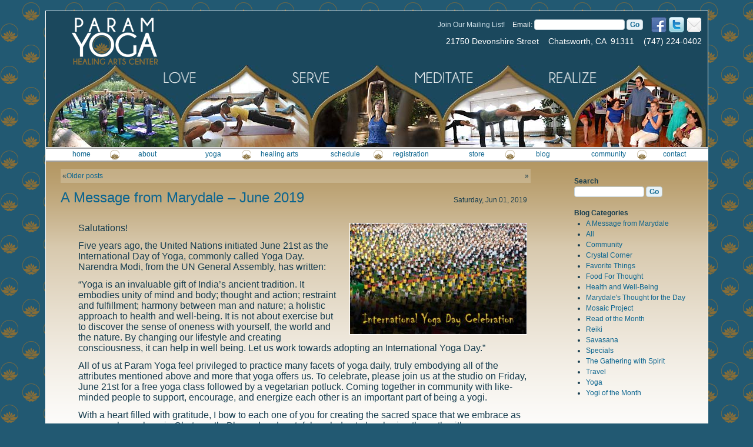

--- FILE ---
content_type: text/html; charset=UTF-8
request_url: http://www.param-yoga.com/category/all/
body_size: 20886
content:
<!DOCTYPE html PUBLIC "-//W3C//DTD XHTML 1.0 Transitional//EN" "http://www.w3.org/TR/xhtml1/DTD/xhtml1-transitional.dtd">
<html xmlns="http://www.w3.org/1999/xhtml">
<head profile="http://gmpg.org/xfn/11">
<meta http-equiv="Content-Type" content="text/html; charset=UTF-8" />
<meta name="distribution" content="global" />
<meta name="robots" content="follow, all" />
<meta name="language" content="en, sv" />

<title>  All : Marydale&#8217;s Param-Yoga Healing Arts Center in Chatsworth, CA</title>
<meta name="generator" content="WordPress 6.9" />

<link rel="Shortcut Icon" href="http://www.param-yoga.com/wp-content/themes/marydale/images/favicon.ico" type="image/x-icon" />
<link rel="alternate" type="application/rss+xml" title="RSS 2.0" href="http://www.param-yoga.com/feed/" />
<link rel="alternate" type="text/xml" title="RSS .92" href="http://www.param-yoga.com/feed/rss/" />
<link rel="alternate" type="application/atom+xml" title="Atom 0.3" href="http://www.param-yoga.com/feed/atom/" />
<link rel="pingback" href="http://www.param-yoga.com/xmlrpc.php" />
<link rel="stylesheet" type="text/css" media="all" href="http://www.param-yoga.com/wp-content/themes/marydale/style.css" />
<link rel="stylesheet" type="text/css" media="all" href="http://www.param-yoga.com/wp-content/themes/marydale/nivo-slider.css" />
<meta name='robots' content='max-image-preview:large' />
<link rel="alternate" type="application/rss+xml" title="Marydale&#039;s Param-Yoga Healing Arts Center in Chatsworth, CA &raquo; All Category Feed" href="http://www.param-yoga.com/category/all/feed/" />
<style id='wp-img-auto-sizes-contain-inline-css' type='text/css'>
img:is([sizes=auto i],[sizes^="auto," i]){contain-intrinsic-size:3000px 1500px}
/*# sourceURL=wp-img-auto-sizes-contain-inline-css */
</style>
<link rel='stylesheet' id='theme-my-login-css' href='http://www.param-yoga.com/wp-content/themes/marydale/theme-my-login.css?ver=6.3.12' type='text/css' media='all' />
<link rel='stylesheet' id='wpsc-theme-css-css' href='http://www.param-yoga.com/wp-content/themes/marydale/wpsc-default.css?ver=3.11.2.ffbc44e' type='text/css' media='all' />
<style id='wpsc-theme-css-inline-css' type='text/css'>

		/*
		* Default View Styling
		*/
		div.default_product_display div.textcol{
			margin-left: 158px !important;
			min-height: 148px;
			_height: 148px;
		}

		div.default_product_display  div.textcol div.imagecol{
			position:absolute;
			top:0px;
			left: 0px;
			margin-left: -158px !important;
		}

		div.default_product_display  div.textcol div.imagecol a img {
			width: 148px;
			height: 148px;
		}

		.wpsc_category_grid_item  {
			display:block;
			float:left;
			width: 148px;
			height: 148px;
		}
		.wpsc_category_grid_item  span{
			position:relative;
			top:16.222222222222px;
		}
		div.default_product_display div.item_no_image a  {
			width: 146px;
		}

		div.default_product_display .imagecol img.no-image, #content div.default_product_display .imagecol img.no-image {
			width: 148px;
			height: 148px;
        }

		
		/*
		* Single View Styling
		*/

		div.single_product_display div.item_no_image  {
			width: 146px;
			height: 146px;
		}
		div.single_product_display div.item_no_image a  {
			width: 146px;
		}

		div.single_product_display div.textcol{
			margin-left: 158px !important;
			min-height: 148px;
			_height: 148px;
		}


		div.single_product_display  div.textcol div.imagecol{
			position:absolute;

			margin-left: -158px !important;
		}

		div.single_product_display  div.textcol div.imagecol a img {
			width: 148px;
			height: 148px;
		}

	div#categorydisplay{
		display: block;
	}

	div#branddisplay{
		display: none;
	}

/*# sourceURL=wpsc-theme-css-inline-css */
</style>
<link rel='stylesheet' id='wpsc-theme-css-compatibility-css' href='http://www.param-yoga.com/wp-content/themes/marydale/compatibility.css?ver=3.11.2.ffbc44e' type='text/css' media='all' />
<style id='wp-emoji-styles-inline-css' type='text/css'>

	img.wp-smiley, img.emoji {
		display: inline !important;
		border: none !important;
		box-shadow: none !important;
		height: 1em !important;
		width: 1em !important;
		margin: 0 0.07em !important;
		vertical-align: -0.1em !important;
		background: none !important;
		padding: 0 !important;
	}
/*# sourceURL=wp-emoji-styles-inline-css */
</style>
<style id='wp-block-library-inline-css' type='text/css'>
:root{--wp-block-synced-color:#7a00df;--wp-block-synced-color--rgb:122,0,223;--wp-bound-block-color:var(--wp-block-synced-color);--wp-editor-canvas-background:#ddd;--wp-admin-theme-color:#007cba;--wp-admin-theme-color--rgb:0,124,186;--wp-admin-theme-color-darker-10:#006ba1;--wp-admin-theme-color-darker-10--rgb:0,107,160.5;--wp-admin-theme-color-darker-20:#005a87;--wp-admin-theme-color-darker-20--rgb:0,90,135;--wp-admin-border-width-focus:2px}@media (min-resolution:192dpi){:root{--wp-admin-border-width-focus:1.5px}}.wp-element-button{cursor:pointer}:root .has-very-light-gray-background-color{background-color:#eee}:root .has-very-dark-gray-background-color{background-color:#313131}:root .has-very-light-gray-color{color:#eee}:root .has-very-dark-gray-color{color:#313131}:root .has-vivid-green-cyan-to-vivid-cyan-blue-gradient-background{background:linear-gradient(135deg,#00d084,#0693e3)}:root .has-purple-crush-gradient-background{background:linear-gradient(135deg,#34e2e4,#4721fb 50%,#ab1dfe)}:root .has-hazy-dawn-gradient-background{background:linear-gradient(135deg,#faaca8,#dad0ec)}:root .has-subdued-olive-gradient-background{background:linear-gradient(135deg,#fafae1,#67a671)}:root .has-atomic-cream-gradient-background{background:linear-gradient(135deg,#fdd79a,#004a59)}:root .has-nightshade-gradient-background{background:linear-gradient(135deg,#330968,#31cdcf)}:root .has-midnight-gradient-background{background:linear-gradient(135deg,#020381,#2874fc)}:root{--wp--preset--font-size--normal:16px;--wp--preset--font-size--huge:42px}.has-regular-font-size{font-size:1em}.has-larger-font-size{font-size:2.625em}.has-normal-font-size{font-size:var(--wp--preset--font-size--normal)}.has-huge-font-size{font-size:var(--wp--preset--font-size--huge)}.has-text-align-center{text-align:center}.has-text-align-left{text-align:left}.has-text-align-right{text-align:right}.has-fit-text{white-space:nowrap!important}#end-resizable-editor-section{display:none}.aligncenter{clear:both}.items-justified-left{justify-content:flex-start}.items-justified-center{justify-content:center}.items-justified-right{justify-content:flex-end}.items-justified-space-between{justify-content:space-between}.screen-reader-text{border:0;clip-path:inset(50%);height:1px;margin:-1px;overflow:hidden;padding:0;position:absolute;width:1px;word-wrap:normal!important}.screen-reader-text:focus{background-color:#ddd;clip-path:none;color:#444;display:block;font-size:1em;height:auto;left:5px;line-height:normal;padding:15px 23px 14px;text-decoration:none;top:5px;width:auto;z-index:100000}html :where(.has-border-color){border-style:solid}html :where([style*=border-top-color]){border-top-style:solid}html :where([style*=border-right-color]){border-right-style:solid}html :where([style*=border-bottom-color]){border-bottom-style:solid}html :where([style*=border-left-color]){border-left-style:solid}html :where([style*=border-width]){border-style:solid}html :where([style*=border-top-width]){border-top-style:solid}html :where([style*=border-right-width]){border-right-style:solid}html :where([style*=border-bottom-width]){border-bottom-style:solid}html :where([style*=border-left-width]){border-left-style:solid}html :where(img[class*=wp-image-]){height:auto;max-width:100%}:where(figure){margin:0 0 1em}html :where(.is-position-sticky){--wp-admin--admin-bar--position-offset:var(--wp-admin--admin-bar--height,0px)}@media screen and (max-width:600px){html :where(.is-position-sticky){--wp-admin--admin-bar--position-offset:0px}}

/*# sourceURL=wp-block-library-inline-css */
</style>
<style id='classic-theme-styles-inline-css' type='text/css'>
/*! This file is auto-generated */
.wp-block-button__link{color:#fff;background-color:#32373c;border-radius:9999px;box-shadow:none;text-decoration:none;padding:calc(.667em + 2px) calc(1.333em + 2px);font-size:1.125em}.wp-block-file__button{background:#32373c;color:#fff;text-decoration:none}
/*# sourceURL=/wp-includes/css/classic-themes.min.css */
</style>
<!-- This site uses the Google Analytics by Yoast plugin v5.4.3 - Universal enabled - https://yoast.com/wordpress/plugins/google-analytics/ -->
<script type="text/javascript">
	(function(i,s,o,g,r,a,m){i['GoogleAnalyticsObject']=r;i[r]=i[r]||function(){
		(i[r].q=i[r].q||[]).push(arguments)},i[r].l=1*new Date();a=s.createElement(o),
		m=s.getElementsByTagName(o)[0];a.async=1;a.src=g;m.parentNode.insertBefore(a,m)
	})(window,document,'script','//www.google-analytics.com/analytics.js','__gaTracker');

	__gaTracker('create', 'UA-23747311-1', 'auto');
	__gaTracker('set', 'forceSSL', true);
	__gaTracker('send','pageview');

</script>
<!-- / Google Analytics by Yoast -->
<script type="text/javascript" src="http://www.param-yoga.com/wp-includes/js/jquery/jquery.min.js?ver=3.7.1" id="jquery-core-js"></script>
<script type="text/javascript" src="http://www.param-yoga.com/wp-includes/js/jquery/jquery-migrate.min.js?ver=3.4.1" id="jquery-migrate-js"></script>
<script type="text/javascript" id="wp-e-commerce-js-extra">
/* <![CDATA[ */
var wpsc_vars = {"wpsc_ajax":{"ajaxurl":"/wp-admin/admin-ajax.php","spinner":"http://www.param-yoga.com/wp-admin/images/spinner.gif","no_quotes":"It appears that there are no shipping quotes for the shipping information provided.  Please check the information and try again.","ajax_get_cart_error":"There was a problem getting the current contents of the shopping cart.","slide_to_shipping_error":true},"base_url":"http://www.param-yoga.com","WPSC_URL":"http://www.param-yoga.com/wp-content/plugins/wp-e-commerce","WPSC_IMAGE_URL":"http://www.param-yoga.com/wp-content/uploads/wpsc/product_images/","WPSC_CORE_IMAGES_URL":"http://www.param-yoga.com/wp-content/plugins/wp-e-commerce/wpsc-core/images","fileThickboxLoadingImage":"http://www.param-yoga.com/wp-content/plugins/wp-e-commerce/wpsc-core/images/loadingAnimation.gif","msg_shipping_need_recalc":"Please click the \u003Cem\u003ECalculate\u003C/em\u003E button to refresh your shipping quotes, as your shipping information has been modified.","no_country_selected":"Please select a country","no_region_selected_format":"Please select a %s","no_region_label":"State/Province","base_country":"US","wpsc_country_CA_regions":{"1":"Alberta","2":"British Columbia","3":"Manitoba","4":"New Brunswick","5":"Newfoundland and Labrador","6":"Northwest Territories","7":"Nova Scotia","8":"Nunavut","9":"Ontario","10":"Prince Edward Island","11":"Quebec","12":"Saskatchewan","13":"Yukon"},"wpsc_country_CA_region_label":"Province","wpsc_country_US_regions":{"14":"Alabama","15":"Alaska","16":"Arizona","17":"Arkansas","18":"California","19":"Colorado","20":"Connecticut","21":"Delaware","22":"Florida","23":"Georgia","24":"Hawaii","25":"Idaho","26":"Illinois","27":"Indiana","28":"Iowa","29":"Kansas","30":"Kentucky","31":"Louisiana","32":"Maine","33":"Maryland","34":"Massachusetts","35":"Michigan","36":"Minnesota","37":"Mississippi","38":"Missouri","39":"Montana","40":"Nebraska","41":"Nevada","42":"New Hampshire","43":"New Jersey","44":"New Mexico","45":"New York","46":"North Carolina","47":"North Dakota","48":"Ohio","49":"Oklahoma","50":"Oregon","51":"Pennsylvania","52":"Rhode Island","53":"South Carolina","54":"South Dakota","55":"Tennessee","56":"Texas","57":"Utah","58":"Vermont","59":"Virginia","60":"Washington","61":"Washington DC","62":"West Virginia","63":"Wisconsin","64":"Wyoming"},"wpsc_country_US_region_label":"State","wpsc_countries":{"CA":"Canada","US":"USA"},"wpsc_checkout_unique_name_to_form_id_map":{"billingemail":"wpsc_checkout_form_9","billingfirstname":"wpsc_checkout_form_2","billinglastname":"wpsc_checkout_form_3","billingaddress":"wpsc_checkout_form_4","billingcity":"wpsc_checkout_form_5","billingcountry":"wpsc_checkout_form_7","billingstate":"wpsc_checkout_form_6","billingpostcode":"wpsc_checkout_form_8","billingphone":"wpsc_checkout_form_18"},"wpsc_checkout_item_active":{"billingemail":true,"billingfirstname":true,"billinglastname":true,"billingaddress":true,"billingcity":true,"billingcountry":true,"billingstate":true,"billingpostcode":true,"billingphone":true},"wpsc_checkout_item_required":{"billingemail":true,"billingfirstname":true,"billinglastname":true,"billingaddress":true,"billingcity":true,"billingcountry":true,"billingstate":true,"billingpostcode":true,"billingphone":true},"store_uses_shipping":"1"};
//# sourceURL=wp-e-commerce-js-extra
/* ]]> */
</script>
<script type="text/javascript" src="http://www.param-yoga.com/wp-content/plugins/wp-e-commerce/wpsc-core/js/wp-e-commerce.js?ver=3.11.2.ffbc44e" id="wp-e-commerce-js"></script>
<script type="text/javascript" src="http://www.param-yoga.com/wp-content/plugins/wp-e-commerce/wpsc-admin/js/jquery.livequery.js?ver=1.0.3" id="livequery-js"></script>
<script type="text/javascript" src="http://www.param-yoga.com/wp-content/plugins/wp-e-commerce/wpsc-core/js/user.js?ver=3.11.2ffbc44e" id="wp-e-commerce-legacy-js"></script>
<script type="text/javascript" src="http://www.param-yoga.com/wp-content/themes/marydale/jquery.nivo.slider.pack.js?ver=6.9" id="nivo-slider-js"></script>
<script type="text/javascript" src="http://www.param-yoga.com/wp-content/themes/marydale/scripts.js?ver=6.9" id="scripts-js"></script>
<script type="text/javascript" src="http://www.param-yoga.com/wp-content/plugins/podcasting/js/tsg_new_window.js?ver=0.1" id="tsg_new_window_js-js"></script>
<script type="text/javascript" src="http://www.param-yoga.com/wp-content/plugins/podcasting/player/swfobject.js?ver=2.1" id="swfobject-js"></script>
<script type="text/javascript" src="http://www.param-yoga.com/wp-content/plugins/podcasting/player/audio-player-noswfobject.js?ver=2.0" id="audio-player-js"></script>
<link rel="https://api.w.org/" href="http://www.param-yoga.com/wp-json/" /><link rel="alternate" title="JSON" type="application/json" href="http://www.param-yoga.com/wp-json/wp/v2/categories/25" /><link rel="EditURI" type="application/rsd+xml" title="RSD" href="http://www.param-yoga.com/xmlrpc.php?rsd" />
<meta name="generator" content="WordPress 6.9" />
		<!-- Podcasting 3.1.5: http://podcastingplugin.com/ -->
		<script type="text/javascript">
			AudioPlayer.setup("http://www.param-yoga.com/wp-content/plugins/podcasting/player/player.swf", {  
				width: 290, transparentpagebg: 'yes', bg: 'f9f7f3', leftbg: 'ede6d9', lefticon: '0c658f', voltrack: 'ffffff', volslider: '163c4e', rightbg: 'ede6d9', rightbghover: 'f9f7f3', righticon: '0c658f', righticonhover: '163c4e', loader: '003399', track: 'ffffff', tracker: 'dddddd', border: 'cccccc', skip: 'cccccc', text: '163c4e'			});
		</script>
		<link rel='alternate' type='application/rss+xml' title='Marydale's Param-Yoga Healing Arts Center in Chatsworth, CA Product List RSS' href='http://www.param-yoga.com?wpsc_action=rss'/>	<link rel="alternate" type="application/rss+xml" title="Podcast: Daily Savasana with Marydale" href="http://www.param-yoga.com/feed/podcast/" />

<!--[if IE]>

<![endif]-->
</head>

<body>

	<div id="top">
		<div class="blue wrapper">
			<div id="header">
				<a href="/" title="Param Yoga Healing Arts Center" class="alignleft" style="margin-left: 33px"><img src="http://www.param-yoga.com/wp-content/themes/marydale/images/param-yoga-logo.png" width="192" height="82" alt="Param Yoga Healing Arts Center" /></a>
				
				<div class="alignright">
					<a href="/contact" title="Contact Us" class="alignright"><img src="http://www.param-yoga.com/wp-content/themes/marydale/images/icon-contact.png" width="26" height="26" alt="Email icon" /></a>
					
					<a href="https://twitter.com/marydaleyoga" title="Marydale's Param Yoga on Twitter" class="alignright"><img src="http://www.param-yoga.com/wp-content/themes/marydale/images/icon-twitter.png" width="26" height="26" alt="Twitter icon" /></a>
					
					<a href="http://www.facebook.com/pages/Marydales-Param-Yoga-Healing-Arts-Center/123864354350530" title="Marydale's Param Yoga on Facebook" class="alignright"><img src="http://www.param-yoga.com/wp-content/themes/marydale/images/icon-facebook.png" width="26" height="26" alt="Facebook icon" /></a>
					
					<form name="ccoptin" action="http://visitor.r20.constantcontact.com/d.jsp" target="_blank" method="post" class="alignright">
						Join Our Mailing List!
						<input type="hidden" name="llr" value="4gebi6bab">
						<input type="hidden" name="m" value="1101566873823">
						<input type="hidden" name="p" value="oi">
						<label>Email:</label>
						<input type="text" name="ea" size="20" value="">
						<input type="submit" name="go" value="Go">
					</form>
					
					<div class="clear"></div>			
					
					21750 Devonshire Street&nbsp;&nbsp;&nbsp; Chatsworth, CA&nbsp; 91311&nbsp;&nbsp;&nbsp; (747) 224-0402
				</div>
			</div><!-- #header -->
			
			<div class="clear"></div>
			
			<div id="arches">
				<img src="http://www.param-yoga.com/wp-content/themes/marydale/images/arches-words.png" width="1125" height="139" alt="Love Serve Meditate Realize" />
			</div>
			
			<div id="nav">
				<ul id="menu-main-menu" class=""><li id="menu-item-265" class="menu-item menu-item-type-custom menu-item-object-custom menu-item-265"><a href="/">home</a></li>
<li id="menu-item-317" class="menu-item menu-item-type-post_type menu-item-object-page menu-item-has-children menu-item-317"><a href="http://www.param-yoga.com/about-the-studio/">about</a>
<ul class="sub-menu">
	<li id="menu-item-318" class="menu-item menu-item-type-post_type menu-item-object-page menu-item-318"><a href="http://www.param-yoga.com/about-the-studio/" title="About the Studio">the studio</a></li>
	<li id="menu-item-316" class="menu-item menu-item-type-post_type menu-item-object-page menu-item-316"><a href="http://www.param-yoga.com/about-the-studio/mission-statement/">mission statement</a></li>
	<li id="menu-item-315" class="menu-item menu-item-type-post_type menu-item-object-page menu-item-315"><a href="http://www.param-yoga.com/about-the-studio/the-staff/" title="About The Staff">the staff</a></li>
</ul>
</li>
<li id="menu-item-267" class="menu-item menu-item-type-post_type menu-item-object-page menu-item-has-children menu-item-267"><a href="http://www.param-yoga.com/yoga-general-information/" title="Yoga General Information">yoga</a>
<ul class="sub-menu">
	<li id="menu-item-268" class="menu-item menu-item-type-post_type menu-item-object-page menu-item-268"><a href="http://www.param-yoga.com/yoga-general-information/" title="Yoga General Information">general information</a></li>
	<li id="menu-item-319" class="menu-item menu-item-type-post_type menu-item-object-page menu-item-319"><a href="http://www.param-yoga.com/yoga-general-information/yoga-therapy/">yoga therapy</a></li>
	<li id="menu-item-269" class="menu-item menu-item-type-post_type menu-item-object-page menu-item-269"><a href="http://www.param-yoga.com/yoga-general-information/yoga-recommended-reading/">recommended reading</a></li>
</ul>
</li>
<li id="menu-item-271" class="menu-item menu-item-type-post_type menu-item-object-page menu-item-has-children menu-item-271"><a href="http://www.param-yoga.com/healing-arts/">healing arts</a>
<ul class="sub-menu">
	<li id="menu-item-320" class="menu-item menu-item-type-post_type menu-item-object-page menu-item-320"><a href="http://www.param-yoga.com/yoga-general-information/yoga-therapy/">yoga therapy</a></li>
	<li id="menu-item-321" class="menu-item menu-item-type-post_type menu-item-object-page menu-item-321"><a href="http://www.param-yoga.com/healing-arts/">reiki energetics</a></li>
</ul>
</li>
<li id="menu-item-272" class="menu-item menu-item-type-post_type menu-item-object-page menu-item-272"><a href="http://www.param-yoga.com/schedule/">schedule</a></li>
<li id="menu-item-273" class="menu-item menu-item-type-post_type menu-item-object-page menu-item-273"><a href="http://www.param-yoga.com/registration/">registration</a></li>
<li id="menu-item-274" class="menu-item menu-item-type-post_type menu-item-object-page menu-item-274"><a href="http://www.param-yoga.com/?page_id=17">store</a></li>
<li id="menu-item-275" class="menu-item menu-item-type-custom menu-item-object-custom current-menu-item menu-item-275"><a href="/category/all" aria-current="page">blog</a></li>
<li id="menu-item-276" class="menu-item menu-item-type-post_type menu-item-object-page menu-item-276"><a href="http://www.param-yoga.com/community/">community</a></li>
<li id="menu-item-277" class="menu-item menu-item-type-post_type menu-item-object-page menu-item-277"><a href="http://www.param-yoga.com/contact/">contact</a></li>
</ul>			</div><!-- #nav -->
		</div><!-- .blue .wrapper -->
	</div><!-- #top -->

	
	<div id="content" class="wrapper">
		<div class="width-75">
			
							<div class="post-nav-top">
					<div class="older">&laquo;<a href="http://www.param-yoga.com/category/all/page/2/" >Older posts</a></div>
					<div class="newer">&raquo;</div>
					<div class="clear"></div>
				</div>
						
							<h1>
						
					<span class="date">Saturday, Jun 01, 2019</span>		
								
				<a href="http://www.param-yoga.com/2019/06/01/a-message-from-marydale-june-2019/">A Message from Marydale &#8211; June 2019</a></h1>
				
				<div class="indent">
					<p>&nbsp;<br />
<span style="font-size: medium;"><img fetchpriority="high" decoding="async" class="alignright size-medium wp-image-6346" src="http://www.param-yoga.com/wp-content/uploads/International-Yoga-Day-Celebration-300x188.jpg" alt="" width="300" height="188" srcset="http://www.param-yoga.com/wp-content/uploads/International-Yoga-Day-Celebration-300x188.jpg 300w, http://www.param-yoga.com/wp-content/uploads/International-Yoga-Day-Celebration-768x480.jpg 768w, http://www.param-yoga.com/wp-content/uploads/International-Yoga-Day-Celebration-148x93.jpg 148w, http://www.param-yoga.com/wp-content/uploads/International-Yoga-Day-Celebration-31x19.jpg 31w, http://www.param-yoga.com/wp-content/uploads/International-Yoga-Day-Celebration-38x24.jpg 38w, http://www.param-yoga.com/wp-content/uploads/International-Yoga-Day-Celebration-344x215.jpg 344w, http://www.param-yoga.com/wp-content/uploads/International-Yoga-Day-Celebration.jpg 800w" sizes="(max-width: 300px) 100vw, 300px" />Salutations!</span></p>
<p><span style="font-size: medium;">Five years ago, the United Nations initiated June 21st as the International Day of Yoga, commonly called Yoga Day. Narendra Modi, from the UN General Assembly, has written:</span></p>
<p><span style="font-size: medium;">“Yoga is an invaluable gift of India&#8217;s ancient tradition. It embodies unity of mind and body; thought and action; restraint and fulfillment; harmony between man and nature; a holistic approach to health and well-being. It is not about exercise but to discover the sense of oneness with yourself, the world and the nature. By changing our lifestyle and creating consciousness, it can help in well being. Let us work towards adopting an International Yoga Day.”</span></p>
<p><span style="font-size: medium;">All of us at Param Yoga feel privileged to practice many facets of yoga daily, truly embodying all of the attributes mentioned above and more that yoga offers us. To celebrate, please join us at the studio on Friday, June 21st for a free yoga class followed by a vegetarian potluck. Coming together in community with like-minded people to support, encourage, and energize each other is an important part of being a yogi.</span></p>
<p><span style="font-size: medium;">With a heart filled with gratitude, I bow to each one of you for creating the sacred space that we embrace as our yoga home here in Chatsworth. Blessed and grateful each day to be sharing the path with you,</span></p>
<p><span style="font-size: medium;">Love, Love, Love,</span></p>
<p><img decoding="async" class="alignnone wp-image-884" src="http://www.param-yoga.com/wp-content/uploads/Marydale-Signature.png" alt="Marydale Signature" width="234" height="108" srcset="http://www.param-yoga.com/wp-content/uploads/Marydale-Signature.png 809w, http://www.param-yoga.com/wp-content/uploads/Marydale-Signature-300x138.png 300w, http://www.param-yoga.com/wp-content/uploads/Marydale-Signature-148x68.png 148w, http://www.param-yoga.com/wp-content/uploads/Marydale-Signature-31x14.png 31w, http://www.param-yoga.com/wp-content/uploads/Marydale-Signature-38x17.png 38w, http://www.param-yoga.com/wp-content/uploads/Marydale-Signature-425x195.png 425w" sizes="(max-width: 234px) 100vw, 234px" /></p>
<p><img decoding="async" class="alignleft wp-image-5860" src="http://www.param-yoga.com/wp-content/uploads/Guruji-in-Meditation-168x300.jpg" alt="" width="116" height="207" srcset="http://www.param-yoga.com/wp-content/uploads/Guruji-in-Meditation.jpg 168w, http://www.param-yoga.com/wp-content/uploads/Guruji-in-Meditation-83x148.jpg 83w, http://www.param-yoga.com/wp-content/uploads/Guruji-in-Meditation-17x31.jpg 17w, http://www.param-yoga.com/wp-content/uploads/Guruji-in-Meditation-21x38.jpg 21w, http://www.param-yoga.com/wp-content/uploads/Guruji-in-Meditation-120x215.jpg 120w" sizes="(max-width: 116px) 100vw, 116px" /></p>
<p><span style="color: #ffffff;">.</span></p>
<p><span style="font-size: medium;">“When we must live in this world, we are not alone. Thus, we must think of others and ourselves. We should use our skill, talent, and whatever we have in a constructive way, making positive contributions to family, friends, community, humanity, or ultimately to God&#8217;s creation. Thinking like this improves our quality of living, it improves our attitudes about how to live in the world, and it helps us to help others.&#8221;</span></p>
<p><span style="font-size: medium;">— Paramahamsa Prajnanananda</span><br />
&nbsp;<br />
&nbsp;<br />
&nbsp;</p>
				</div>
				<hr />
							<h1>
						
					<span class="date">Wednesday, May 01, 2019</span>		
								
				<a href="http://www.param-yoga.com/2019/05/01/a-message-from-marydale-may-2019/">A Message from Marydale &#8211; May 2019</a></h1>
				
				<div class="indent">
					<p>&nbsp;<br />
<span style="font-size: medium;"><img loading="lazy" decoding="async" class="alignright size-medium wp-image-6306" src="http://www.param-yoga.com/wp-content/uploads/Tulips-225x300.jpg" alt="" width="225" height="300" srcset="http://www.param-yoga.com/wp-content/uploads/Tulips-225x300.jpg 225w, http://www.param-yoga.com/wp-content/uploads/Tulips-111x148.jpg 111w, http://www.param-yoga.com/wp-content/uploads/Tulips-23x31.jpg 23w, http://www.param-yoga.com/wp-content/uploads/Tulips-28x38.jpg 28w, http://www.param-yoga.com/wp-content/uploads/Tulips-161x215.jpg 161w, http://www.param-yoga.com/wp-content/uploads/Tulips.jpg 549w" sizes="auto, (max-width: 225px) 100vw, 225px" />Greetings to all of the mothers who rise each day to love, serve, and care for the children, grandchildren, stepchildren, adopted children, children-in-law, grown children, sick children, challenged children. I bow to you, for as women we have inherited the challenging, consuming role of birthing, training, and guiding the human race, one individual soul at a time. While some women are more adept at this lifelong responsibility, this arduous task, this gargantuan expression of energy, the constant selfless role of “Mother” is not easy for any of us.</span></p>
<p><span style="font-size: medium;">The rewards of motherhood, on the other hand, are profound, including the unconditional love one feels for her child, accompanied by boundless joy for their individual accomplishments, no matter how small. In the end, motherhood makes all of us women somehow a part of an exclusive club with knowing expressions of understanding shared on a subtle, almost psychic, level.</span></p>
<p><span style="font-size: medium;">As we approach May 12th, the day set aside to honor mothers this year, make it your responsibility to reach out and honor as many moms as you can with a kind word, a thank you for raising such awesome kids, a big hug, and a welcome smile for a job well done. Then consider honoring mothers around you each and every day. Be kind to them, considerate, patient, tolerant, encouraging, and loving to support them as they care for the future of our world.</span></p>
<p><span style="font-size: medium;">As yogis, let us lean into the knowing that the Divine Mother is ever-present in all of our lives, just waiting for us to approach her with heart in hand and ask for her loving support and continuous guidance. She is always waiting and available to assist you, whether you are a mother or not. Lean into her, climb on her lap, give her your troubles, and celebrate your joys with her. By doing so each and every day, your life will open through endless Grace.</span></p>
<p><span style="font-size: medium;">I celebrate you and thank you!</span></p>
<p><span style="font-size: medium;">May great blessings be yours, now and always,</span></p>
<p><img loading="lazy" decoding="async" class="alignnone wp-image-884" src="http://www.param-yoga.com/wp-content/uploads/Marydale-Signature.png" alt="Marydale Signature" width="234" height="108" srcset="http://www.param-yoga.com/wp-content/uploads/Marydale-Signature.png 809w, http://www.param-yoga.com/wp-content/uploads/Marydale-Signature-300x138.png 300w, http://www.param-yoga.com/wp-content/uploads/Marydale-Signature-148x68.png 148w, http://www.param-yoga.com/wp-content/uploads/Marydale-Signature-31x14.png 31w, http://www.param-yoga.com/wp-content/uploads/Marydale-Signature-38x17.png 38w, http://www.param-yoga.com/wp-content/uploads/Marydale-Signature-425x195.png 425w" sizes="auto, (max-width: 234px) 100vw, 234px" /></p>
<p><span style="font-size: medium;"><img loading="lazy" decoding="async" class="alignleft wp-image-5263" src="http://www.param-yoga.com/wp-content/uploads/Guruji-Baba-300x200.jpg" alt="" width="270" height="180" srcset="http://www.param-yoga.com/wp-content/uploads/Guruji-Baba-300x200.jpg 300w, http://www.param-yoga.com/wp-content/uploads/Guruji-Baba-768x512.jpg 768w, http://www.param-yoga.com/wp-content/uploads/Guruji-Baba-1024x683.jpg 1024w, http://www.param-yoga.com/wp-content/uploads/Guruji-Baba-148x99.jpg 148w, http://www.param-yoga.com/wp-content/uploads/Guruji-Baba-31x21.jpg 31w, http://www.param-yoga.com/wp-content/uploads/Guruji-Baba-38x25.jpg 38w, http://www.param-yoga.com/wp-content/uploads/Guruji-Baba-323x215.jpg 323w" sizes="auto, (max-width: 270px) 100vw, 270px" /></span></p>
<p><span style="color: #ffffff;">.</span></p>
<p><span style="font-size: medium;">“When we understand and recognize the special role of a mother, our heads naturally bend down with love and reverence for her sacrifice and selfless service. What more is there to say? Mother&#8217;s Day is a time to respect mothers and offer regards to them with humility and caring.&#8221;</span></p>
<p><span style="font-size: medium;">— Paramahamsa Prajnanananda</span><br />
&nbsp;<br />
&nbsp;</p>
				</div>
				<hr />
							<h1>
						
					<span class="date">Monday, Apr 01, 2019</span>		
								
				<a href="http://www.param-yoga.com/2019/04/01/a-message-from-marydale-april-2019/">A Message from Marydale &#8211; April 2019</a></h1>
				
				<div class="indent">
					<p><span style="font-size: medium;">Greetings!</span></p>
<p><span style="font-size: medium;"><img loading="lazy" decoding="async" class="alignright wp-image-6249" src="http://www.param-yoga.com/wp-content/uploads/Painted-Lady-Butterfly-300x192.jpg" alt="" width="281" height="180" srcset="http://www.param-yoga.com/wp-content/uploads/Painted-Lady-Butterfly-300x192.jpg 300w, http://www.param-yoga.com/wp-content/uploads/Painted-Lady-Butterfly-768x492.jpg 768w, http://www.param-yoga.com/wp-content/uploads/Painted-Lady-Butterfly-148x95.jpg 148w, http://www.param-yoga.com/wp-content/uploads/Painted-Lady-Butterfly-31x20.jpg 31w, http://www.param-yoga.com/wp-content/uploads/Painted-Lady-Butterfly-38x24.jpg 38w, http://www.param-yoga.com/wp-content/uploads/Painted-Lady-Butterfly-336x215.jpg 336w, http://www.param-yoga.com/wp-content/uploads/Painted-Lady-Butterfly.jpg 960w" sizes="auto, (max-width: 281px) 100vw, 281px" />After a cold, wet winter, our precious Earth is bursting forth all around us with displays of grandeur and delight that we have not witnessed for quite some time, from hidden waterfalls and blankets of wildflowers to dancing leaves of every imaginable shade of green sparkling and shining in the soft April sun. We are witnessing the gifts that are rejuvenated through deep hydration of the land, at long last. Plus, an added bonus showed up right on cue to dazzle us as we witnessed the amazing renaissance of hundreds of thousands of painted lady (or cosmopolitan) butterflies moving through our world as they majestically and courageously made their way toward an environment that will sustain them for generations to come. What a wonder!</span></p>
<p><span style="font-size: medium;">Since winter was unusually cold and damp, chances are that you have experienced more sluggishness than usual. Now that we have more light, warmth, and brightness, it’s time to allow the thickness of winter to soften, making space in our minds, bodies, hearts, and Spirits to be able to literally lighten up.</span></p>
<p><span style="font-size: medium;">Savor springtime by simplifying your life to include only those things that truly revitalize you. When we&#8217;re over-stimulated, we experience the same problems emotionally and neurologically that we do if we overeat—we get filled beyond our capacity, to the point of weakening the entire system. The remedy, in simple terms, is to take a healthy break from over-stimulation and seek periods of peace, quiet and calm.</span></p>
<p><span style="font-size: medium;">To assist in shedding your heavy winter coat, so to speak, try these easy-to-incorporate habits each day:</span></p>
<ul>
<li><span style="font-size: medium;"><strong>Wake with the sun.</strong> Dawn is ruled by light, clarity, and subtleness.</span></li>
<li><span style="font-size: medium;"><strong>Move your body.</strong> Walk outside for twenty minutes—no matter what.</span></li>
<li><span style="font-size: medium;"><strong>Do your asana practice</strong> daily or at least several times a week.</span></li>
<li><span style="font-size: medium;"><strong>Eat lighter foods</strong> that are pungent, bitter and astringent, including kale, collards, dandelion, spinach, and mustard greens; strawberries, cherries, and blueberries; fresh green peas; and barley, quinoa, and millet.</span></li>
<li><span style="font-size: medium;"><strong>Do some spring cleaning</strong> in your environment—let go of all extra stuff that no longer serves you and has you clogged up.</span></li>
</ul>
<p><span style="font-size: medium;">Less is truly more as you make space in every aspect of who you are for Spirit to flow into you and through you with each breath. Give yourself that space – you deserve it. Be Light, be clean, be lean – ‘tis the season.</span></p>
<p><span style="font-size: medium;">As Earth Day approaches, remember to be sensitive to the fact that each one of us holds stewardship for the protection and upliftment of our extraordinary home. Offer your service to love, protect and care for her in small ways, each and every day. And be reminded that with the change of each season comes the opportunity to recommit yourself to your Spiritual practice, whatever it may be, to live in constant harmony with the Divine and live in the perpetual flow of goodness for you and all. Celebrate your life, for it is brief and will never come again. Blessings to you and yours in springtime and always.</span></p>
<p><span style="font-size: medium;">Love, Love, Love,</span></p>
<p><img loading="lazy" decoding="async" class="alignnone wp-image-884" src="http://www.param-yoga.com/wp-content/uploads/Marydale-Signature.png" alt="Marydale Signature" width="234" height="108" srcset="http://www.param-yoga.com/wp-content/uploads/Marydale-Signature.png 809w, http://www.param-yoga.com/wp-content/uploads/Marydale-Signature-300x138.png 300w, http://www.param-yoga.com/wp-content/uploads/Marydale-Signature-148x68.png 148w, http://www.param-yoga.com/wp-content/uploads/Marydale-Signature-31x14.png 31w, http://www.param-yoga.com/wp-content/uploads/Marydale-Signature-38x17.png 38w, http://www.param-yoga.com/wp-content/uploads/Marydale-Signature-425x195.png 425w" sizes="auto, (max-width: 234px) 100vw, 234px" /><br />
&nbsp;<br />
&nbsp;<br />
<span style="font-size: medium;"><img loading="lazy" decoding="async" class="alignleft wp-image-6250" src="http://www.param-yoga.com/wp-content/uploads/Guruji-Smiling-at-the-Beach.jpg" alt="" width="180" height="180" srcset="http://www.param-yoga.com/wp-content/uploads/Guruji-Smiling-at-the-Beach.jpg 236w, http://www.param-yoga.com/wp-content/uploads/Guruji-Smiling-at-the-Beach-150x150.jpg 150w, http://www.param-yoga.com/wp-content/uploads/Guruji-Smiling-at-the-Beach-148x148.jpg 148w, http://www.param-yoga.com/wp-content/uploads/Guruji-Smiling-at-the-Beach-31x31.jpg 31w, http://www.param-yoga.com/wp-content/uploads/Guruji-Smiling-at-the-Beach-38x38.jpg 38w, http://www.param-yoga.com/wp-content/uploads/Guruji-Smiling-at-the-Beach-215x215.jpg 215w" sizes="auto, (max-width: 180px) 100vw, 180px" />“Just as we light lamps in our homes, let our body-houses be decorated with light. In every door of the body house, the sense organs, the inner chamber of the heart, the mind, let our lives be filled with knowledge, love, and actions that make our lives beautiful and productive.</span></p>
<p><span style="font-size: medium;">During this time, let us all pray for world peace by cultivating inner peace, compassion, and lives of service.&#8221;</span></p>
<p><span style="font-size: medium;">— Paramahamsa Prajnanananda</span></p>
<p>&nbsp;<br />
&nbsp;</p>
				</div>
				<hr />
							<h1>
						
					<span class="date">Friday, Mar 01, 2019</span>		
								
				<a href="http://www.param-yoga.com/2019/03/01/a-message-from-marydale-march-2019/">A Message from Marydale &#8211; March 2019</a></h1>
				
				<div class="indent">
					<p>&nbsp;<br />
<span style="font-size: medium;">Greetings!</span></p>
<p><span style="font-size: medium;"><img loading="lazy" decoding="async" class="alignright wp-image-6201" src="http://www.param-yoga.com/wp-content/uploads/Snow-Sprout-300x198.jpg" alt="" width="324" height="213" srcset="http://www.param-yoga.com/wp-content/uploads/Snow-Sprout-300x198.jpg 300w, http://www.param-yoga.com/wp-content/uploads/Snow-Sprout-768x506.jpg 768w, http://www.param-yoga.com/wp-content/uploads/Snow-Sprout-1024x674.jpg 1024w, http://www.param-yoga.com/wp-content/uploads/Snow-Sprout-148x97.jpg 148w, http://www.param-yoga.com/wp-content/uploads/Snow-Sprout-31x20.jpg 31w, http://www.param-yoga.com/wp-content/uploads/Snow-Sprout-38x25.jpg 38w, http://www.param-yoga.com/wp-content/uploads/Snow-Sprout-326x215.jpg 326w, http://www.param-yoga.com/wp-content/uploads/Snow-Sprout.jpg 1280w" sizes="auto, (max-width: 324px) 100vw, 324px" />The deeper you go into Yoga, the deeper it gets – there is no end to it. When one approaches Yoga, it should be done with a sense of inquiry and a healthy attitude. Leave the competitive nature behind and translate your own mind-body language…doing it your way without regret. Over time, Yoga becomes yours. It is a way of maintaining health and happiness. It’s a compass for constantly staying in touch with what <em>healthy</em> truly is to you.</span></p>
<p><span style="font-size: medium;">Through your practice, you learn the difference between what it means to heal and to cure. Yoga takes deep causes into account that are, more often than not, found in the mind and in the way you live. That is why Yoga Masters recommend and encourage self-study or <em>svadhyaya</em>. You must take an active role in your health and not be dependent on others to take care of you. They do not know how you truly feel inside! This happens automatically as your self-awareness increases and you are able to pay attention to things while they are small.</span></p>
<p><span style="font-size: medium;">Consider yoga as a way to <strong>self-empowerment</strong>. Physicians, therapists, and remedies can help us through a crisis, but we ourselves are responsible for our own health and happiness—especially for tapping into the Source of lasting happiness that lies within.</span></p>
<p><span style="font-size: medium;">A springtime arrives, take time to make a commitment to your continued, conscious Yoga practice as you cultivate and fine-tune awareness, balance, stability, your relaxation response, and the authentic happiness of being YOU! See you on the mat.</span></p>
<p><span style="font-size: medium;">Love, Love, Love,</span></p>
<p><img loading="lazy" decoding="async" class="alignnone wp-image-884" src="http://www.param-yoga.com/wp-content/uploads/Marydale-Signature.png" alt="Marydale Signature" width="234" height="108" srcset="http://www.param-yoga.com/wp-content/uploads/Marydale-Signature.png 809w, http://www.param-yoga.com/wp-content/uploads/Marydale-Signature-300x138.png 300w, http://www.param-yoga.com/wp-content/uploads/Marydale-Signature-148x68.png 148w, http://www.param-yoga.com/wp-content/uploads/Marydale-Signature-31x14.png 31w, http://www.param-yoga.com/wp-content/uploads/Marydale-Signature-38x17.png 38w, http://www.param-yoga.com/wp-content/uploads/Marydale-Signature-425x195.png 425w" sizes="auto, (max-width: 234px) 100vw, 234px" /></p>
<p style="text-align: left;"><em><span style="font-size: medium;"><img loading="lazy" decoding="async" class="alignleft wp-image-5476" src="http://www.param-yoga.com/wp-content/uploads/Guruji-Laughing-266x300.jpg" alt="" width="180" height="203" srcset="http://www.param-yoga.com/wp-content/uploads/Guruji-Laughing-266x300.jpg 266w, http://www.param-yoga.com/wp-content/uploads/Guruji-Laughing-768x867.jpg 768w, http://www.param-yoga.com/wp-content/uploads/Guruji-Laughing-907x1024.jpg 907w, http://www.param-yoga.com/wp-content/uploads/Guruji-Laughing-131x148.jpg 131w, http://www.param-yoga.com/wp-content/uploads/Guruji-Laughing-27x31.jpg 27w, http://www.param-yoga.com/wp-content/uploads/Guruji-Laughing-34x38.jpg 34w, http://www.param-yoga.com/wp-content/uploads/Guruji-Laughing-190x215.jpg 190w, http://www.param-yoga.com/wp-content/uploads/Guruji-Laughing.jpg 1483w" sizes="auto, (max-width: 180px) 100vw, 180px" /></span></em></p>
<p style="text-align: left;"><em><span style="font-size: medium;"><span style="color: #ffffff;">.</span><br />
“Practice, practice, practice! It will give you perfection. It has been emphasized by the masters since time immemorial. Even in perfecting my world skills, for example, singing, dancing, cooking, and other such activities, one can easily see how repeated practice brings mastery and success. However, mechanical practice is not enough. There is a need for joyful practice. So practice the instructions of the guru preceptor with love and faith. It helps to be steady in your evolution.”</span></em></p>
<p style="text-align: left;"><em><span style="font-size: medium;">— Paramahamsa Yogananda</span></em></p>
<p>&nbsp;<br />
&nbsp;</p>
				</div>
				<hr />
							<h1>
						
					<span class="date">Friday, Feb 01, 2019</span>		
								
				<a href="http://www.param-yoga.com/2019/02/01/a-message-from-marydale-february-2019/">A Message from Marydale &#8211; February 2019</a></h1>
				
				<div class="indent">
					<p>&nbsp;</p>
<p><span style="font-size: medium;">Happy LOVE month to you!</span></p>
<p><span style="font-size: medium;"><img loading="lazy" decoding="async" class="alignright wp-image-6150" src="http://www.param-yoga.com/wp-content/uploads/Hearts-in-Hand-226x300.jpg" alt="" width="252" height="335" srcset="http://www.param-yoga.com/wp-content/uploads/Hearts-in-Hand-226x300.jpg 226w, http://www.param-yoga.com/wp-content/uploads/Hearts-in-Hand-768x1020.jpg 768w, http://www.param-yoga.com/wp-content/uploads/Hearts-in-Hand-771x1024.jpg 771w, http://www.param-yoga.com/wp-content/uploads/Hearts-in-Hand-111x148.jpg 111w, http://www.param-yoga.com/wp-content/uploads/Hearts-in-Hand-23x31.jpg 23w, http://www.param-yoga.com/wp-content/uploads/Hearts-in-Hand-29x38.jpg 29w, http://www.param-yoga.com/wp-content/uploads/Hearts-in-Hand-162x215.jpg 162w" sizes="auto, (max-width: 252px) 100vw, 252px" />For several months now, our community has been focused on making our lives ongoing labors of love. Since February is traditionally recognized as LOVE month due to Valentine’s Day, it seems appropriate for each of us to revisit what it means to be a <a href="http://www.param-yoga.com/labor-of-love-advocates/" target="_blank" rel="noopener noreferrer"><strong><span style="color: #c00000;">Labor of Love Advocate</span></strong></a>. Simply stated, you are to make living in a state of perpetual love your underlying principle in all that you do. Allow your consciousness to evolve into a place of Grace that opens your mind to perpetuating thoughts of loving kindness and unbridled love for all of creation, and to avoid preconceived notions of selected loving when your processing mechanism determines that qualifiers for who, what, and how to love are missing. Instead, be willing to trust the process of our innate essence—Love—and do your best to just love anyway, all the time, gently, quietly, without ego or attached expectations. Then step back and observe how the reverberations of your integrity to BE love create in your world a steady flow of goodness, kindness, beauty, and great joy.</span></p>
<p><span style="font-size: medium;">Let’s continue together. We can do this, and the rewards are endless and empowering for all of humanity and the planet at large, for what you do, how you behave, and how you approach this one and only life of yours matters. Your life has repercussions that you will never know, so be careful to not move through this gift of life in a comatose state, forgetting your intricate value to all. Wake up, stand up, and let the Love flow into you and through you ceaselessly. We thank you in advance for being awesome!</span></p>
<p><span style="font-size: medium;">All Love, All the time,</span></p>
<p><img loading="lazy" decoding="async" class="alignnone wp-image-884" src="http://www.param-yoga.com/wp-content/uploads/Marydale-Signature.png" alt="Marydale Signature" width="234" height="108" srcset="http://www.param-yoga.com/wp-content/uploads/Marydale-Signature.png 809w, http://www.param-yoga.com/wp-content/uploads/Marydale-Signature-300x138.png 300w, http://www.param-yoga.com/wp-content/uploads/Marydale-Signature-148x68.png 148w, http://www.param-yoga.com/wp-content/uploads/Marydale-Signature-31x14.png 31w, http://www.param-yoga.com/wp-content/uploads/Marydale-Signature-38x17.png 38w, http://www.param-yoga.com/wp-content/uploads/Marydale-Signature-425x195.png 425w" sizes="auto, (max-width: 234px) 100vw, 234px" /></p>
<p>&nbsp;</p>
<p><img loading="lazy" decoding="async" class="alignleft wp-image-6147" src="http://www.param-yoga.com/wp-content/uploads/Yogananda-Rainbow-Aura-229x300.jpg" alt="" width="180" height="236" srcset="http://www.param-yoga.com/wp-content/uploads/Yogananda-Rainbow-Aura-229x300.jpg 229w, http://www.param-yoga.com/wp-content/uploads/Yogananda-Rainbow-Aura-768x1007.jpg 768w, http://www.param-yoga.com/wp-content/uploads/Yogananda-Rainbow-Aura-781x1024.jpg 781w, http://www.param-yoga.com/wp-content/uploads/Yogananda-Rainbow-Aura-113x148.jpg 113w, http://www.param-yoga.com/wp-content/uploads/Yogananda-Rainbow-Aura-24x31.jpg 24w, http://www.param-yoga.com/wp-content/uploads/Yogananda-Rainbow-Aura-29x38.jpg 29w, http://www.param-yoga.com/wp-content/uploads/Yogananda-Rainbow-Aura-164x215.jpg 164w, http://www.param-yoga.com/wp-content/uploads/Yogananda-Rainbow-Aura.jpg 1100w" sizes="auto, (max-width: 180px) 100vw, 180px" /></p>
<p>&nbsp;</p>
<p style="text-align: left;"><em><span style="font-size: medium;">“In the state of love, no matter what you do, it’s going to be good. To love those that love you is easy. To love those that love you not is not so simple. If you want to change anyone, set a better example. Show more kindness, more understanding, more love. That has a sure effect. To those who are not kind, show kindness. To those who are mean, show bigness of heart.”</span></em></p>
<p style="text-align: left;"><em><span style="font-size: medium;">— Paramahamsa Yogananda</span></em></p>
<p>&nbsp;</p>
<p>&nbsp;</p>
<p>&nbsp;</p>
<p>&nbsp;</p>
				</div>
				<hr />
							<h1>
						
					<span class="date">Tuesday, Jan 01, 2019</span>		
								
				<a href="http://www.param-yoga.com/2019/01/01/a-message-from-marydale-january-2019/">A Message from Marydale &#8211; January 2019</a></h1>
				
				<div class="indent">
					<p>&nbsp;</p>
<p><span style="font-size: medium;"><img loading="lazy" decoding="async" class="alignright wp-image-6066" src="http://www.param-yoga.com/wp-content/uploads/2017-12-04-Christmas-Crystals-225x300.jpg" alt="" width="270" height="360" srcset="http://www.param-yoga.com/wp-content/uploads/2017-12-04-Christmas-Crystals-225x300.jpg 225w, http://www.param-yoga.com/wp-content/uploads/2017-12-04-Christmas-Crystals-768x1024.jpg 768w, http://www.param-yoga.com/wp-content/uploads/2017-12-04-Christmas-Crystals-111x148.jpg 111w, http://www.param-yoga.com/wp-content/uploads/2017-12-04-Christmas-Crystals-23x31.jpg 23w, http://www.param-yoga.com/wp-content/uploads/2017-12-04-Christmas-Crystals-29x38.jpg 29w, http://www.param-yoga.com/wp-content/uploads/2017-12-04-Christmas-Crystals-161x215.jpg 161w" sizes="auto, (max-width: 270px) 100vw, 270px" />The care and feeding of the human condition is complex and requires respect, honor, and vigilance. Everyone knows that food is fuel for the body and that the food choices one makes either build up the cells of this bio-sack of ours or break it down. Offering the body regular exercise designed for our specific person is a vital part of health and happiness, not only for the body, but for the mind as well. Our mental state requires constant engagement in the world with opportunities for expansion, challenge, and fulfillment. Complacency in the continuous care of body-mind affords a risk of emotional instability, vulnerability, and a higher chance of depression and/or anxiety. </span></p>
<p><span style="font-size: medium;">Each part of who we are is interdependent, and when one part is out of whack, the repercussions begin to cause problems elsewhere. It’s an intricate balancing act, to be sure, but we are designed to maintain wellness easily by using common sense and living a life of moderation, avoiding conditions that poison us.</span></p>
<p><span style="font-size: medium;">The all-important aspect of Soul sitting quietly as the Observer, the eternal Witness, is constantly available to guide us through the challenge of navigating through this dense, complex, material realm. Tapping into this knowing is our saving Grace, our true GPS for a happy, healthy life. We must take the time and effort to allow Soul to be our conscious, subtle companion in each and every breath. Today, through mountains of worldwide research, it has been proven that taking time to go inward, to be in stillness, to meditate, to contemplate, to reach for Oneness, works. Doing so gives tremendous benefits to us for a life that is calm, focused, and better prepared to hold the energy of a healthy experience as a multifaceted being in a challenging world.</span></p>
<p><span style="font-size: medium;">I’m very excited to invite you to join us in February as together we embark on our first online study together—<span style="color: #c00000;"><a href="http://www.param-yoga.com/wp-content/uploads/Cosmic-Source-Cosmic-Self.pdf" onclick="__gaTracker('send', 'event', 'download', 'http://www.param-yoga.com/wp-content/uploads/Cosmic-Source-Cosmic-Self.pdf');" style="color: #c00000;"  target="_blank" rel="noopener"><strong>Cosmic Source, Cosmic Self</strong></a></span>—to investigate these matters deeply and to gain techniques to live the life you love. The classes will stream live on Wednesday evenings for an hour over a ten-week period of time. Classes will be recorded for those who cannot attend the live class. Click <span style="color: #c00000;"><a href="http://www.param-yoga.com/wp-content/uploads/Cosmic-Source-Cosmic-Self.pdf" onclick="__gaTracker('send', 'event', 'download', 'http://www.param-yoga.com/wp-content/uploads/Cosmic-Source-Cosmic-Self.pdf');" style="color: #c00000;"  target="_blank" rel="noopener"><strong>here</strong></a></span> for more information and join me for a most excellent adventure into deeper knowing.</span></p>
<p><span style="font-size: medium;">With the arrival of 2019 we are being offered the opportunity to up our game as the creator of our own reality, for this is a &#8220;3&#8221; year in the study of numerology, which indicates: creative self-expression, social interaction, optimism, tolerance, and inspiration. A wonderful platform for self-study and the continued commitment to make your life an on-going <a href="http://www.param-yoga.com/labor-of-love-advocates/" target="_blank" rel="noopener"><span style="color: #c00000;"><strong>Labor of Love</strong></span></a>.</span></p>
<p><span style="font-size: medium;">May 2019 be blessed with all good things for you and yours.</span></p>
<p><span style="font-size: medium;">See you on the mat!</span></p>
<p><span style="font-size: medium;">All Love, All the time,</span></p>
<p><img loading="lazy" decoding="async" class="alignnone wp-image-884" src="http://www.param-yoga.com/wp-content/uploads/Marydale-Signature.png" alt="Marydale Signature" width="234" height="108" srcset="http://www.param-yoga.com/wp-content/uploads/Marydale-Signature.png 809w, http://www.param-yoga.com/wp-content/uploads/Marydale-Signature-300x138.png 300w, http://www.param-yoga.com/wp-content/uploads/Marydale-Signature-148x68.png 148w, http://www.param-yoga.com/wp-content/uploads/Marydale-Signature-31x14.png 31w, http://www.param-yoga.com/wp-content/uploads/Marydale-Signature-38x17.png 38w, http://www.param-yoga.com/wp-content/uploads/Marydale-Signature-425x195.png 425w" sizes="auto, (max-width: 234px) 100vw, 234px" /></p>
<p>&nbsp;</p>
<p><img loading="lazy" decoding="async" class="alignleft wp-image-6083" src="http://www.param-yoga.com/wp-content/uploads/Paramahamsas-Yogananda-and-Prajnanananda-225x300.jpeg" alt="" width="180" height="240" srcset="http://www.param-yoga.com/wp-content/uploads/Paramahamsas-Yogananda-and-Prajnanananda-225x300.jpeg 225w, http://www.param-yoga.com/wp-content/uploads/Paramahamsas-Yogananda-and-Prajnanananda-768x1024.jpeg 768w, http://www.param-yoga.com/wp-content/uploads/Paramahamsas-Yogananda-and-Prajnanananda-111x148.jpeg 111w, http://www.param-yoga.com/wp-content/uploads/Paramahamsas-Yogananda-and-Prajnanananda-23x31.jpeg 23w, http://www.param-yoga.com/wp-content/uploads/Paramahamsas-Yogananda-and-Prajnanananda-29x38.jpeg 29w, http://www.param-yoga.com/wp-content/uploads/Paramahamsas-Yogananda-and-Prajnanananda-161x215.jpeg 161w" sizes="auto, (max-width: 180px) 100vw, 180px" /></p>
<p>&nbsp;</p>
<p style="text-align: left;"><em><span style="font-size: medium;">“Let us begin this new year with a new light of love and compassion, with a new understanding of seeing good and doing good. Let this new year be a turning point in our lives. Let us all use our precious time to make ourselves divine and ultimately make this beautiful world a real paradise. Wishing you all a prosperous and spiritual New Year.”</span></em></p>
<p style="text-align: left;"><em><span style="font-size: medium;">— Paramahamsa Prajnanananda, December 23, 2016</span></em></p>
<p>&nbsp;</p>
<p>&nbsp;</p>
<p>&nbsp;</p>
<p>&nbsp;</p>
				</div>
				<hr />
							<h1>
						
					<span class="date">Saturday, Dec 01, 2018</span>		
								
				<a href="http://www.param-yoga.com/2018/12/01/a-message-from-marydale-december-2018/">A Message from Marydale &#8211; December 2018</a></h1>
				
				<div class="indent">
					<p>&nbsp;</p>
<p><span style="font-size: medium;"><img loading="lazy" decoding="async" class="alignright size-medium wp-image-6016" src="http://www.param-yoga.com/wp-content/uploads/Crystal-Spires-300x212.jpg" alt="" width="300" height="212" srcset="http://www.param-yoga.com/wp-content/uploads/Crystal-Spires-300x212.jpg 300w, http://www.param-yoga.com/wp-content/uploads/Crystal-Spires-768x542.jpg 768w, http://www.param-yoga.com/wp-content/uploads/Crystal-Spires-1024x722.jpg 1024w, http://www.param-yoga.com/wp-content/uploads/Crystal-Spires-148x104.jpg 148w, http://www.param-yoga.com/wp-content/uploads/Crystal-Spires-31x22.jpg 31w, http://www.param-yoga.com/wp-content/uploads/Crystal-Spires-38x27.jpg 38w, http://www.param-yoga.com/wp-content/uploads/Crystal-Spires-305x215.jpg 305w" sizes="auto, (max-width: 300px) 100vw, 300px" />On behalf of the Param Yoga staff: Kirsten, Sabrina, Stephanie, and Julie; our wonderful subs Cherise, Jo, Cindy, and Josh; our Kriya Los Angeles Center leaders Richard and Judy Peterson; and, of course, Yoda; I THANK YOU for your ongoing love, attendance, and support of our sacred space. We were established eight years ago through Grace to be a bright Light and offer the Chatsworth community true Yoga in a way that can be incorporated into daily life for your highest good. It’s always been—and continues to be—all about YOU!</span></p>
<p><span style="font-size: medium;">As we approach our ninth year, we do so humbly, mindfully, and openly, offering a space for you to grow, to rest, to rejuvenate, and to gain peace from the inside out. Through the day-to-day challenges of a small business in suburban America, we are only as strong as our customers, clients, students, and friends. Therefore, we beseech you to <span style="color: #ff5c23;"><a style="color: #ff5c23;" href="http://www.param-yoga.com/contact/" target="_blank" rel="noopener"><strong>co<span style="color: #ff5c23;">nt</span>act</strong></a></span> us and assist our future by offering your requests, ideas, and desires to make the studio more well-rounded, accessible, and fulfilling for you and your circle of influence.</span></p>
<p><span style="font-size: medium;">May this culminating month of December hold a promise of all good things for all of us, as we see with clarity, listen more, speak less, embody peace, and stay awake, living through endless gratitude and consciously breathing the essence of eternal Love, Love, Love.</span></p>
<p><span style="font-size: medium;">This holiday season, remember who you are and share that Truth by offering your life as a <a href="http://www.param-yoga.com/labor-of-love-advocates/" target="_blank" rel="noopener"><strong><span style="color: #ff5c23;">Labor of Love</span></strong></a> in all that you do. Standing with feet firmly planted on this beloved planet of ours, with head reaching for the eternal goodness that created all things and heart wide open, I bow to you.</span></p>
<p><span style="font-size: medium;">All Love, All the time,</span></p>
<p><img loading="lazy" decoding="async" class="alignnone wp-image-884" src="http://www.param-yoga.com/wp-content/uploads/Marydale-Signature.png" alt="Marydale Signature" width="234" height="108" srcset="http://www.param-yoga.com/wp-content/uploads/Marydale-Signature.png 809w, http://www.param-yoga.com/wp-content/uploads/Marydale-Signature-300x138.png 300w, http://www.param-yoga.com/wp-content/uploads/Marydale-Signature-148x68.png 148w, http://www.param-yoga.com/wp-content/uploads/Marydale-Signature-31x14.png 31w, http://www.param-yoga.com/wp-content/uploads/Marydale-Signature-38x17.png 38w, http://www.param-yoga.com/wp-content/uploads/Marydale-Signature-425x195.png 425w" sizes="auto, (max-width: 234px) 100vw, 234px" /></p>
<p>&nbsp;</p>
<p><img loading="lazy" decoding="async" class="alignleft wp-image-6018" src="http://www.param-yoga.com/wp-content/uploads/Guruji-Small.jpeg" alt="" width="204" height="270" srcset="http://www.param-yoga.com/wp-content/uploads/Guruji-Small.jpeg 195w, http://www.param-yoga.com/wp-content/uploads/Guruji-Small-112x148.jpeg 112w, http://www.param-yoga.com/wp-content/uploads/Guruji-Small-23x31.jpeg 23w, http://www.param-yoga.com/wp-content/uploads/Guruji-Small-29x38.jpeg 29w, http://www.param-yoga.com/wp-content/uploads/Guruji-Small-163x215.jpeg 163w" sizes="auto, (max-width: 204px) 100vw, 204px" /><img loading="lazy" decoding="async" class="alignright wp-image-6019" src="http://www.param-yoga.com/wp-content/uploads/Om-Christmas-Tree-199x300.png" alt="" width="179" height="270" srcset="http://www.param-yoga.com/wp-content/uploads/Om-Christmas-Tree-199x300.png 199w, http://www.param-yoga.com/wp-content/uploads/Om-Christmas-Tree-98x148.png 98w, http://www.param-yoga.com/wp-content/uploads/Om-Christmas-Tree-21x31.png 21w, http://www.param-yoga.com/wp-content/uploads/Om-Christmas-Tree-25x38.png 25w, http://www.param-yoga.com/wp-content/uploads/Om-Christmas-Tree-143x215.png 143w, http://www.param-yoga.com/wp-content/uploads/Om-Christmas-Tree.png 462w" sizes="auto, (max-width: 179px) 100vw, 179px" /></p>
<p style="text-align: center;"><em><span style="font-size: medium;">“Let these festive days create a spirit of joy, peace, and love, not only at this time, but during every breath, for all time to come. Remember that success in life is possible due to sincere effort and divine grace. The grace of the Divine is more available to those who dedicate their lives to hard work with a positive and prayerful attitude. Gurudev (Paramahamsa Hariharananda) often reminded us that life is not an empty dream.</span></em></p>
<p style="text-align: center;"><em><span style="font-size: medium;">“Discipline, dutifulness, and devotion are the three determinants of our success in any field. As a regularly cleaned copper pot shines brightly, in the same way, when we work sincerely and diligently, we experience the crowning achievements.”</span></em></p>
<p style="text-align: center;"><em><span style="font-size: medium;">— Paramahamsa Prajnanananda, Christmas 2014</span></em></p>
<p>&nbsp;</p>
<p>&nbsp;</p>
				</div>
				<hr />
							<h1>
						
					<span class="date">Thursday, Nov 01, 2018</span>		
								
				<a href="http://www.param-yoga.com/2018/11/01/a-message-from-marydale-november-2018/">A Message from Marydale &#8211; November 2018</a></h1>
				
				<div class="indent">
					<p>&nbsp;</p>
<div id="attachment_5954" style="width: 199px" class="wp-caption alignright"><img loading="lazy" decoding="async" aria-describedby="caption-attachment-5954" class="wp-image-5954" src="http://www.param-yoga.com/wp-content/uploads/Infinity-by-Kevin-Petrossian-1-225x300.jpg" alt="" width="189" height="252" srcset="http://www.param-yoga.com/wp-content/uploads/Infinity-by-Kevin-Petrossian-1-225x300.jpg 225w, http://www.param-yoga.com/wp-content/uploads/Infinity-by-Kevin-Petrossian-1-768x1024.jpg 768w, http://www.param-yoga.com/wp-content/uploads/Infinity-by-Kevin-Petrossian-1-111x148.jpg 111w, http://www.param-yoga.com/wp-content/uploads/Infinity-by-Kevin-Petrossian-1-23x31.jpg 23w, http://www.param-yoga.com/wp-content/uploads/Infinity-by-Kevin-Petrossian-1-29x38.jpg 29w, http://www.param-yoga.com/wp-content/uploads/Infinity-by-Kevin-Petrossian-1-161x215.jpg 161w" sizes="auto, (max-width: 189px) 100vw, 189px" /><p id="caption-attachment-5954" class="wp-caption-text">Infinity painting by Kevin Petrossian</p></div>
<p><span style="font-size: medium;">With heart wide open, I bow to each and every one of you who have chosen to be an ongoing part of Param Yoga’s community. It is because of you that we have shined our bright Light consistently and now celebrate our eighth year! Blessed and grateful are we to have made this landmark together! So grateful I am to YOU!</span></p>
<p><span style="font-size: medium;">Bringing the attitude of gratitude into every moment of your life is the doorway to creating a sweetness in your world that is indescribable. We have all heard: “If life gives you lemons, make lemonade”— a positive and life-affirming instruction. Often, that is easier said than done for many of us. However, hear this, yogis: life serves up lemons to everyone in one way or another, and if you have been practicing day by day, there is not a lemon sour enough to take you from your calm, joyous, sweet center!</span></p>
<p><span style="font-size: medium;">How to do this, you ask? In your daily practice, be determined to anchor your consciousness in a state of perpetual happiness with an open heart. This leads to freedom, peace, quietude, and bliss. With a mindset to always be moving in that direction, all will be well. And, guess what? It is living in gratitude—the very fabric of this practice—that is directly tied to your ability to be grateful for whatever shows up in front of you, knowing that somehow it is there to stretch you, to move you, and to be a needed catalyst for your personal growth, understanding and ultimate highest good. Bring on the lemons and allow your life to open huge vistas of knowing for you. Wow, what a blessing!</span></p>
<p><span style="font-size: medium;">Stepping together into our ninth year of sharing, caring, uplifting, celebrating, and seeking ever onward into the Truth of who we are and where that Truth is guiding us, I bow to you. Thank you for being you. Thank you for being an anchor in our community, for we would be nothing without you—therefore, I shall continue to celebrate YOU! Om, Om, Om.</span></p>
<p><span style="font-size: medium;">Together let us acknowledge God’s limitless generosity that sustains all of us through endless…</span></p>
<p><span style="font-size: medium;">Love, Love, Love,</span></p>
<p><img loading="lazy" decoding="async" class="alignnone wp-image-884" src="http://www.param-yoga.com/wp-content/uploads/Marydale-Signature.png" alt="Marydale Signature" width="234" height="108" srcset="http://www.param-yoga.com/wp-content/uploads/Marydale-Signature.png 809w, http://www.param-yoga.com/wp-content/uploads/Marydale-Signature-300x138.png 300w, http://www.param-yoga.com/wp-content/uploads/Marydale-Signature-148x68.png 148w, http://www.param-yoga.com/wp-content/uploads/Marydale-Signature-31x14.png 31w, http://www.param-yoga.com/wp-content/uploads/Marydale-Signature-38x17.png 38w, http://www.param-yoga.com/wp-content/uploads/Marydale-Signature-425x195.png 425w" sizes="auto, (max-width: 234px) 100vw, 234px" /></p>
<p>&nbsp;</p>
<p style="text-align: left;"><em><span style="font-size: medium;"><img loading="lazy" decoding="async" class="alignleft wp-image-5946" src="http://www.param-yoga.com/wp-content/uploads/Paramahamsa-Prajnanananda-Marydale-and-Judy-280x300.jpg" alt="" width="180" height="193" srcset="http://www.param-yoga.com/wp-content/uploads/Paramahamsa-Prajnanananda-Marydale-and-Judy-280x300.jpg 280w, http://www.param-yoga.com/wp-content/uploads/Paramahamsa-Prajnanananda-Marydale-and-Judy-768x824.jpg 768w, http://www.param-yoga.com/wp-content/uploads/Paramahamsa-Prajnanananda-Marydale-and-Judy-954x1024.jpg 954w, http://www.param-yoga.com/wp-content/uploads/Paramahamsa-Prajnanananda-Marydale-and-Judy-138x148.jpg 138w, http://www.param-yoga.com/wp-content/uploads/Paramahamsa-Prajnanananda-Marydale-and-Judy-29x31.jpg 29w, http://www.param-yoga.com/wp-content/uploads/Paramahamsa-Prajnanananda-Marydale-and-Judy-35x38.jpg 35w, http://www.param-yoga.com/wp-content/uploads/Paramahamsa-Prajnanananda-Marydale-and-Judy-200x215.jpg 200w" sizes="auto, (max-width: 180px) 100vw, 180px" /></span></em></p>
<p style="text-align: center;"><em><span style="font-size: medium;"><span style="color: #ffffff;"><img loading="lazy" decoding="async" class="alignright wp-image-5944" src="http://www.param-yoga.com/wp-content/uploads/Marydale-Paramahamsa-Prajnanananda-and-Sara-280x300.jpg" alt="" width="180" height="193" srcset="http://www.param-yoga.com/wp-content/uploads/Marydale-Paramahamsa-Prajnanananda-and-Sara-280x300.jpg 280w, http://www.param-yoga.com/wp-content/uploads/Marydale-Paramahamsa-Prajnanananda-and-Sara-768x824.jpg 768w, http://www.param-yoga.com/wp-content/uploads/Marydale-Paramahamsa-Prajnanananda-and-Sara-954x1024.jpg 954w, http://www.param-yoga.com/wp-content/uploads/Marydale-Paramahamsa-Prajnanananda-and-Sara-138x148.jpg 138w, http://www.param-yoga.com/wp-content/uploads/Marydale-Paramahamsa-Prajnanananda-and-Sara-29x31.jpg 29w, http://www.param-yoga.com/wp-content/uploads/Marydale-Paramahamsa-Prajnanananda-and-Sara-35x38.jpg 35w, http://www.param-yoga.com/wp-content/uploads/Marydale-Paramahamsa-Prajnanananda-and-Sara-200x215.jpg 200w" sizes="auto, (max-width: 180px) 100vw, 180px" />.</span><br />
“If we really want to love God, we have to love everyone and everything without any type of discrimination. We have to be kind, compassionate, loving, and forgiving. These are the qualities of God, and thus we must work to cultivate them in our thoughts, words, and actions.”</span><br />
</em></p>
<p style="text-align: center;"><em><span style="font-size: medium;">— Paramahamsa Prajnanananda</span></em></p>
<p>&nbsp;</p>
<p style="text-align: center;"><img loading="lazy" decoding="async" class="aligncenter size-medium wp-image-5945" src="http://www.param-yoga.com/wp-content/uploads/Paramahamsa-Prajnanananda-and-Marydale-300x172.jpg" alt="" width="300" height="172" srcset="http://www.param-yoga.com/wp-content/uploads/Paramahamsa-Prajnanananda-and-Marydale-300x172.jpg 300w, http://www.param-yoga.com/wp-content/uploads/Paramahamsa-Prajnanananda-and-Marydale-768x442.jpg 768w, http://www.param-yoga.com/wp-content/uploads/Paramahamsa-Prajnanananda-and-Marydale-1024x589.jpg 1024w, http://www.param-yoga.com/wp-content/uploads/Paramahamsa-Prajnanananda-and-Marydale-148x85.jpg 148w, http://www.param-yoga.com/wp-content/uploads/Paramahamsa-Prajnanananda-and-Marydale-31x18.jpg 31w, http://www.param-yoga.com/wp-content/uploads/Paramahamsa-Prajnanananda-and-Marydale-38x22.jpg 38w, http://www.param-yoga.com/wp-content/uploads/Paramahamsa-Prajnanananda-and-Marydale-374x215.jpg 374w" sizes="auto, (max-width: 300px) 100vw, 300px" /></p>
<p>&nbsp;</p>
				</div>
				<hr />
							<h1>
						
					<span class="date">Monday, Oct 01, 2018</span>		
								
				<a href="http://www.param-yoga.com/2018/10/01/a-message-from-marydale-october-2018/">A Message from Marydale &#8211; October 2018</a></h1>
				
				<div class="indent">
					<p>&nbsp;</p>
<p><span style="font-size: medium;"><img loading="lazy" decoding="async" class="alignright wp-image-5895" src="http://www.param-yoga.com/wp-content/uploads/Autumn-Leaf-300x225.jpg" alt="" width="360" height="270" srcset="http://www.param-yoga.com/wp-content/uploads/Autumn-Leaf-300x225.jpg 300w, http://www.param-yoga.com/wp-content/uploads/Autumn-Leaf-768x576.jpg 768w, http://www.param-yoga.com/wp-content/uploads/Autumn-Leaf-1024x768.jpg 1024w, http://www.param-yoga.com/wp-content/uploads/Autumn-Leaf-148x111.jpg 148w, http://www.param-yoga.com/wp-content/uploads/Autumn-Leaf-31x23.jpg 31w, http://www.param-yoga.com/wp-content/uploads/Autumn-Leaf-38x29.jpg 38w, http://www.param-yoga.com/wp-content/uploads/Autumn-Leaf-287x215.jpg 287w" sizes="auto, (max-width: 360px) 100vw, 360px" />Have you caught the splendor of the Harvest Moon as it has shined its luminosity in our sky for the last several nights? Beautiful. May we all slow our pace and pay close attention as nature subtly begins to change her clothes before our eyes into warm golden and burnt orange hues with the onset of shorter days, longer nights, and—perhaps—a snap of cooler weather(?)! With this entrance into the last quarter of 2018 comes the season of activity, gatherings, celebrations, and community.</span></p>
<p><span style="font-size: medium;">It is my hope that you will continue to carve out the necessary time to care for yourself from the inside out by being persistent and consistent with your practice. Choose healthy food and drink when invited to celebrate the holidays. Don’t overindulge mindlessly. Remember that less is more. Don’t waste food, time, energy or resources. Keep things simple, pure and in integrity with your yogic values. Dive within often and be renewed in body, mind, and Spirit. Open your heart and let your love-light shine, for you are <em>Sat Chit Ananda</em>—Eternal, Conscious, Bliss.</span></p>
<p><span style="font-size: medium;">Step up today and each day to leave the world a better place for having lived.</span></p>
<p><span style="font-size: medium;">And remember to:</span></p>
<p><strong><span style="font-size: medium;">LOVE <img loading="lazy" decoding="async" class="alignnone wp-image-4773" src="http://www.param-yoga.com/wp-content/uploads/Lotus-Gold-150x150.png" alt="" width="15" height="15" srcset="http://www.param-yoga.com/wp-content/uploads/Lotus-Gold-150x150.png 150w, http://www.param-yoga.com/wp-content/uploads/Lotus-Gold-294x300.png 294w, http://www.param-yoga.com/wp-content/uploads/Lotus-Gold-768x784.png 768w, http://www.param-yoga.com/wp-content/uploads/Lotus-Gold-1003x1024.png 1003w, http://www.param-yoga.com/wp-content/uploads/Lotus-Gold-145x148.png 145w, http://www.param-yoga.com/wp-content/uploads/Lotus-Gold-31x31.png 31w, http://www.param-yoga.com/wp-content/uploads/Lotus-Gold-38x38.png 38w, http://www.param-yoga.com/wp-content/uploads/Lotus-Gold-211x215.png 211w, http://www.param-yoga.com/wp-content/uploads/Lotus-Gold.png 2047w" sizes="auto, (max-width: 15px) 100vw, 15px" /> SERVE <img loading="lazy" decoding="async" class="alignnone wp-image-4773" src="http://www.param-yoga.com/wp-content/uploads/Lotus-Gold-150x150.png" alt="" width="15" height="15" srcset="http://www.param-yoga.com/wp-content/uploads/Lotus-Gold-150x150.png 150w, http://www.param-yoga.com/wp-content/uploads/Lotus-Gold-294x300.png 294w, http://www.param-yoga.com/wp-content/uploads/Lotus-Gold-768x784.png 768w, http://www.param-yoga.com/wp-content/uploads/Lotus-Gold-1003x1024.png 1003w, http://www.param-yoga.com/wp-content/uploads/Lotus-Gold-145x148.png 145w, http://www.param-yoga.com/wp-content/uploads/Lotus-Gold-31x31.png 31w, http://www.param-yoga.com/wp-content/uploads/Lotus-Gold-38x38.png 38w, http://www.param-yoga.com/wp-content/uploads/Lotus-Gold-211x215.png 211w, http://www.param-yoga.com/wp-content/uploads/Lotus-Gold.png 2047w" sizes="auto, (max-width: 15px) 100vw, 15px" /> MEDITATE <img loading="lazy" decoding="async" class="alignnone wp-image-4773" src="http://www.param-yoga.com/wp-content/uploads/Lotus-Gold-150x150.png" alt="" width="15" height="15" srcset="http://www.param-yoga.com/wp-content/uploads/Lotus-Gold-150x150.png 150w, http://www.param-yoga.com/wp-content/uploads/Lotus-Gold-294x300.png 294w, http://www.param-yoga.com/wp-content/uploads/Lotus-Gold-768x784.png 768w, http://www.param-yoga.com/wp-content/uploads/Lotus-Gold-1003x1024.png 1003w, http://www.param-yoga.com/wp-content/uploads/Lotus-Gold-145x148.png 145w, http://www.param-yoga.com/wp-content/uploads/Lotus-Gold-31x31.png 31w, http://www.param-yoga.com/wp-content/uploads/Lotus-Gold-38x38.png 38w, http://www.param-yoga.com/wp-content/uploads/Lotus-Gold-211x215.png 211w, http://www.param-yoga.com/wp-content/uploads/Lotus-Gold.png 2047w" sizes="auto, (max-width: 15px) 100vw, 15px" /> REALIZE</span></strong></p>
<p><span style="font-size: medium;">See you on the mat!</span></p>
<p><span style="font-size: medium;">Love, Love, Love,</span></p>
<p><img loading="lazy" decoding="async" class="alignnone wp-image-884" src="http://www.param-yoga.com/wp-content/uploads/Marydale-Signature.png" alt="Marydale Signature" width="234" height="108" srcset="http://www.param-yoga.com/wp-content/uploads/Marydale-Signature.png 809w, http://www.param-yoga.com/wp-content/uploads/Marydale-Signature-300x138.png 300w, http://www.param-yoga.com/wp-content/uploads/Marydale-Signature-148x68.png 148w, http://www.param-yoga.com/wp-content/uploads/Marydale-Signature-31x14.png 31w, http://www.param-yoga.com/wp-content/uploads/Marydale-Signature-38x17.png 38w, http://www.param-yoga.com/wp-content/uploads/Marydale-Signature-425x195.png 425w" sizes="auto, (max-width: 234px) 100vw, 234px" /></p>
<p>&nbsp;</p>
<p style="text-align: left;"><em><span style="font-size: medium;"><img loading="lazy" decoding="async" class="alignleft wp-image-5898" src="http://www.param-yoga.com/wp-content/uploads/Guruji-Small.jpg" alt="" width="108" height="162" srcset="http://www.param-yoga.com/wp-content/uploads/Guruji-Small.jpg 183w, http://www.param-yoga.com/wp-content/uploads/Guruji-Small-98x148.jpg 98w, http://www.param-yoga.com/wp-content/uploads/Guruji-Small-21x31.jpg 21w, http://www.param-yoga.com/wp-content/uploads/Guruji-Small-25x38.jpg 25w, http://www.param-yoga.com/wp-content/uploads/Guruji-Small-143x215.jpg 143w" sizes="auto, (max-width: 108px) 100vw, 108px" /></span></em></p>
<p style="text-align: left;"><em><span style="font-size: medium;"><span style="color: #ffffff;">.</span><br />
“Stillness leads to self-realization. When breath is completely still, the state of Samadhi dawns on the disciple. This is self-realization. Samadhi is the opposite of sleep. There is no awareness of the body, the senses or the mind and yet the self is immersed in a state of wakefulness or super-consciousness. Samadhi is the perfect union of the self with the Absolute.”</span><br />
</em></p>
<p style="text-align: left;"><em><span style="font-size: medium;">— Paramahamsa Prajnanananda</span></em></p>
<p>&nbsp;</p>
				</div>
				<hr />
							<h1>
						
					<span class="date">Saturday, Sep 01, 2018</span>		
								
				<a href="http://www.param-yoga.com/2018/09/01/a-message-from-marydale-september-2018/">A Message from Marydale &#8211; September 2018</a></h1>
				
				<div class="indent">
					<p>&nbsp;</p>
<p><span style="font-size: medium;">Labor of Love.</span></p>
<p><span style="font-size: medium;"><img loading="lazy" decoding="async" class="alignright wp-image-5859" src="http://www.param-yoga.com/wp-content/uploads/Autumn-Roses-185x300.jpg" alt="" width="207" height="335" srcset="http://www.param-yoga.com/wp-content/uploads/Autumn-Roses-185x300.jpg 185w, http://www.param-yoga.com/wp-content/uploads/Autumn-Roses-768x1243.jpg 768w, http://www.param-yoga.com/wp-content/uploads/Autumn-Roses-633x1024.jpg 633w, http://www.param-yoga.com/wp-content/uploads/Autumn-Roses-91x148.jpg 91w, http://www.param-yoga.com/wp-content/uploads/Autumn-Roses-19x31.jpg 19w, http://www.param-yoga.com/wp-content/uploads/Autumn-Roses-23x38.jpg 23w, http://www.param-yoga.com/wp-content/uploads/Autumn-Roses-133x215.jpg 133w, http://www.param-yoga.com/wp-content/uploads/Autumn-Roses.jpg 1606w" sizes="auto, (max-width: 207px) 100vw, 207px" />With the arrival of September there is a promise of busy days ahead for all of us. How fitting that we start the month taking pause to appreciate all those around us who labor for the betterment of our lives personally and for the world as a whole.</span></p>
<p><span style="font-size: medium;">As the holidays bear relentlessly down upon us, there is no doubt that a lot of labor is necessary to create goods and services that support our hopes, dreams, wishes, and all of the other necessities that make our world spin.</span></p>
<p><span style="font-size: medium;">Diving deep into the underpinnings of what makes the daily practice of yoga so soul-inspiring and life-supporting, we discover an innate simplicity that translates to pure Love. What may appear to be an endless complexity of scriptures, ideals, practices, and promises of an integrated life experience would not fulfill us without the constant Presence of Love.</span></p>
<p><span style="font-size: medium;">All of us contribute to either the ongoing harmony of a magnificent world and human experience or (often unconsciously) to the apparent chaos. Yoga, through the simple precept of constant presence, encourages us to choose the former through disciplined thoughts that ultimately become actions and, thus, create our experience.</span></p>
<p><span style="font-size: medium;">This month I challenge you to commit yourself to living a life of love by deciding that your very life will be an endless contribution through the “labor of Love.” Constantly ask yourself: “Is this a loving thought? Am I acting and/or behaving in a loving way?”</span></p>
<p><span style="font-size: medium;">You might think this is an impractical and radical approach to a world of conflict, indecision, lack of purpose, and so on…however, that’s the whole point! What you think, how you speak, and how you act matters! You hold the keys to the kingdom in your circle of influence—large or small. Energetically, you set up a chain reaction in everything that you create. Yoga pushes us to be responsible for who we are and encourages us to grow more in Love, in integrity, in peace, and in the Spirit of wisdom and Grace.</span></p>
<p><span style="font-size: medium;">If you are willing to take this challenge, <span style="color: #fb0002;"><a style="color: #fb0002;" href="mailto:marydale@me.com" target="_blank" rel="noopener"><strong>write back</strong></a></span> to me and sign the pledge to be a Labor of Love Advocate. Together, let’s hold hands as we create the life we love—for ourselves—for everyone.</span></p>
<p><span style="font-size: medium;">Join me, won’t you? Your Love can change the world.</span></p>
<p><span style="font-size: medium;">Love, Love, Love,</span></p>
<p><img loading="lazy" decoding="async" class="alignnone wp-image-884" src="http://www.param-yoga.com/wp-content/uploads/Marydale-Signature.png" alt="Marydale Signature" width="234" height="108" srcset="http://www.param-yoga.com/wp-content/uploads/Marydale-Signature.png 809w, http://www.param-yoga.com/wp-content/uploads/Marydale-Signature-300x138.png 300w, http://www.param-yoga.com/wp-content/uploads/Marydale-Signature-148x68.png 148w, http://www.param-yoga.com/wp-content/uploads/Marydale-Signature-31x14.png 31w, http://www.param-yoga.com/wp-content/uploads/Marydale-Signature-38x17.png 38w, http://www.param-yoga.com/wp-content/uploads/Marydale-Signature-425x195.png 425w" sizes="auto, (max-width: 234px) 100vw, 234px" /></p>
<p>&nbsp;</p>
<p style="text-align: left;"><em><span style="font-size: medium;"><img loading="lazy" decoding="async" class="alignleft wp-image-5860" src="http://www.param-yoga.com/wp-content/uploads/Guruji-in-Meditation-168x300.jpg" alt="" width="108" height="193" srcset="http://www.param-yoga.com/wp-content/uploads/Guruji-in-Meditation.jpg 168w, http://www.param-yoga.com/wp-content/uploads/Guruji-in-Meditation-83x148.jpg 83w, http://www.param-yoga.com/wp-content/uploads/Guruji-in-Meditation-17x31.jpg 17w, http://www.param-yoga.com/wp-content/uploads/Guruji-in-Meditation-21x38.jpg 21w, http://www.param-yoga.com/wp-content/uploads/Guruji-in-Meditation-120x215.jpg 120w" sizes="auto, (max-width: 108px) 100vw, 108px" /></span></em></p>
<p>&nbsp;</p>
<p style="text-align: left;"><em><span style="font-size: medium;">“The sooner we understand that we ourselves contain the entire universe, that we have the source of happiness within us, that we already possess all the objects we could desire, the sooner we can obtain the peace we seek.</span></em></p>
<p style="text-align: left;"><em><span style="font-size: medium;">“Rather than running endlessly after what dazzles us in the exterior world, we need to learn how to fix our attention on the magnificent universe within.”</span><br />
</em></p>
<p style="text-align: left;"><em><span style="font-size: medium;">—</span></em><span style="font-size: medium;"> Paramahamsa Prajnanananda</span></p>
<p>&nbsp;</p>
				</div>
				<hr />
						
							<div class="post-nav-bottom">
					<div class="older">&laquo;<a href="http://www.param-yoga.com/category/all/page/2/" >Older posts</a></div>
					<div class="newer">&raquo;</div>
					<div class="clear"></div>
				</div>
			
		</div><!-- .width-75 -->
		
		<!-- begin sidebar -->
<div id="sidebar" class="width-25">

	<ul>
		<li id="search">
		   <label for="s">Search</label>
		   <form id="searchform" method="get" action="http://www.param-yoga.com">
				<input type="text" name="s" id="s" size="15" />
				<input type="submit" value="Go" />
			</form>
		</li>
		
				
				
		<li class="categories">Blog Categories<ul>	<li class="cat-item cat-item-111"><a href="http://www.param-yoga.com/category/a-message-from-marydale/">A Message from Marydale</a>
</li>
	<li class="cat-item cat-item-25 current-cat"><a aria-current="page" href="http://www.param-yoga.com/category/all/">All</a>
</li>
	<li class="cat-item cat-item-17"><a href="http://www.param-yoga.com/category/community/">Community</a>
</li>
	<li class="cat-item cat-item-28"><a href="http://www.param-yoga.com/category/crystal_corner/">Crystal Corner</a>
</li>
	<li class="cat-item cat-item-20"><a href="http://www.param-yoga.com/category/favorite_things/">Favorite Things</a>
</li>
	<li class="cat-item cat-item-6"><a href="http://www.param-yoga.com/category/food_for_thought/">Food For Thought</a>
</li>
	<li class="cat-item cat-item-107"><a href="http://www.param-yoga.com/category/health-and-well-being/">Health and Well-Being</a>
</li>
	<li class="cat-item cat-item-27"><a href="http://www.param-yoga.com/category/marydales_thought_for_the_day/">Marydale&#039;s Thought for the Day</a>
</li>
	<li class="cat-item cat-item-26"><a href="http://www.param-yoga.com/category/mosaic_project/">Mosaic Project</a>
</li>
	<li class="cat-item cat-item-21"><a href="http://www.param-yoga.com/category/read_of_the_month/">Read of the Month</a>
</li>
	<li class="cat-item cat-item-23"><a href="http://www.param-yoga.com/category/reiki/">Reiki</a>
</li>
	<li class="cat-item cat-item-14"><a href="http://www.param-yoga.com/category/savasana/">Savasana</a>
</li>
	<li class="cat-item cat-item-9"><a href="http://www.param-yoga.com/category/specials/">Specials</a>
</li>
	<li class="cat-item cat-item-7"><a href="http://www.param-yoga.com/category/the_gathering_with_spirit/">The Gathering with Spirit</a>
</li>
	<li class="cat-item cat-item-22"><a href="http://www.param-yoga.com/category/travel/">Travel</a>
</li>
	<li class="cat-item cat-item-19"><a href="http://www.param-yoga.com/category/yoga/">Yoga</a>
</li>
	<li class="cat-item cat-item-18"><a href="http://www.param-yoga.com/category/yogi_of_the_month/">Yogi of the Month</a>
</li>
</ul></li>		 
		 	</ul>

</div>
<!-- end sidebar -->
		
		<div class="clear"></div>

	</div><!-- #main -->

	
</body>
</html>


--- FILE ---
content_type: text/css
request_url: http://www.param-yoga.com/wp-content/themes/marydale/theme-my-login.css?ver=6.3.12
body_size: 515
content:
.login {
	padding: 5px;
}

.login p {
	margin: 2px 0;
	padding: 0;
	clear: both;
}

.login p.error, .login p.message {
	padding: 10px;
	margin: 10px 0;
	border: 1px solid #163c4e;
	background-image: url(images/trans-white.png);
	font-size: 14px;
}

.login p.error {
	border-color: #c00;
	color: #900;
}

.login form label {
	width: 150px;
	display: block;
	float: left;
	margin-right: 10px;
}

.login form p.forgetmenot label {
	display: inline;
}

.login input[type=text], .login input[type=password] {
	width: 255px;
}

.mu_register .hint {
	font-size: 12px;
	margin-bottom: 10px;
	display: block;
}

.mu_register label.checkbox {
	display: inline;
}

#pass-strength-result {
    border-style: solid;
    border-width: 1px;
    margin: 12px 5px 5px 1px;
    padding: 3px 5px;
    text-align: center;
    width: 200px;
}

#pass-strength-result.strong,
#pass-strength-result.short {
    font-weight: bold;
}

#pass-strength-result {
    background-color: #eee;
    border-color: #ddd !important;
}

#pass-strength-result.bad {
    background-color: #ffb78c;
    border-color: #ff853c !important;
}

#pass-strength-result.good {
    background-color: #ffec8b;
    border-color: #fc0 !important;
}

#pass-strength-result.short {
    background-color: #ffa0a0;
    border-color: #f04040 !important;
}

#pass-strength-result.strong {
    background-color: #c3ff88;
    border-color: #8dff1c !important;
}

--- FILE ---
content_type: text/javascript
request_url: http://www.param-yoga.com/wp-content/themes/marydale/scripts.js?ver=6.9
body_size: 707
content:

jQuery(document).ready( function($) {
	// position fixed top to match content
	// accomodates for scroll bars yes/no
	
	$(window).resize( function() {
		$('#top>.wrapper').css( {
			'margin-left': ($('#content').offset().left - 8) + 'px',
			'margin-right': $('#content').css('margin-right')
		});	
	});
	
	$(window).resize();
	
	// delete anything that's not a link w/ image from home-right
	$('#home-right').html( $('#home-right p').html() );
	
	$('#home-right').children().each( function() {
		if ( this.tagName.toLowerCase() != 'a' ) {
			$(this).remove();
		} else {
			if ( $(this).children().length > 1 || $(this).children().get(0).tagName.toLowerCase() != 'img' ) {
				$(this).remove();
			}
		}
	
	});
	
	
	$('#home-right').nivoSlider({
        effect:'sliceDown',
		slices:15,
        animSpeed:500,
        pauseTime:6000,
        directionNav:false, // Next & Prev navigation
		controlNav:false,
		captionOpacity:0,
        pauseOnHover:true // Stop animation while hovering
    });
	
	
	// some cart/checkout styling
	$(".wpsc_checkout_table label:has('input[type=checkbox]')").css('white-space', 'nowrap');
	
	// hide wpsc billing email; make user email fill it
	$("input[title='billingemail']").parent().parent().hide();
	$("input[title='billingemail']").val( $('#hidden_user_email').val() );
	$('#user_email').change( function() {
		$("input[title='billingemail']").val( $(this).val() );
	});
	
});

